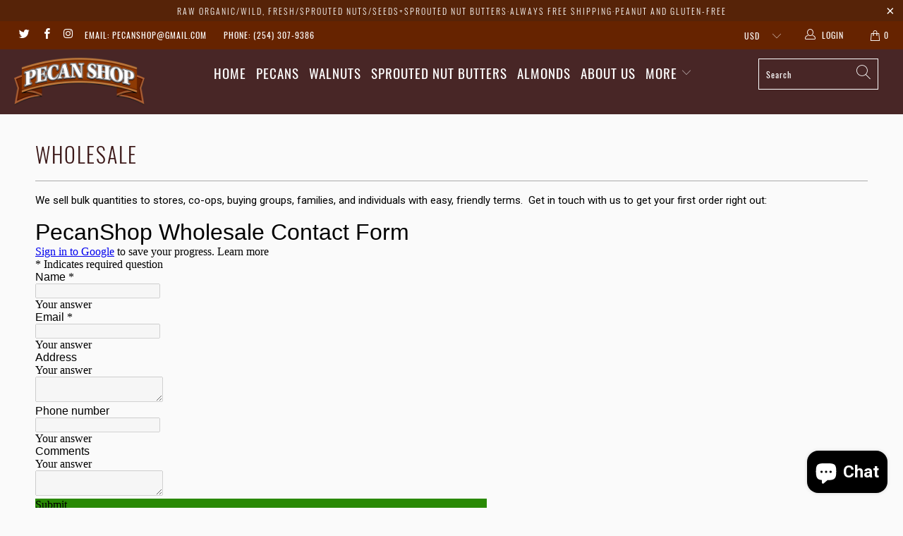

--- FILE ---
content_type: text/javascript
request_url: https://pecanshop.com/cdn/shop/t/34/assets/sections.js?v=82333153613382973841705077771
body_size: 8705
content:
var featuredCollectionSection={init:function(){$(".js-product-slider .products-slider").each(function(index,value){var products_per_slide=$(this).data("products-per-slide"),products_limit=$(this).data("products-limit"),products_available=$(this).data("products-available"),cellAlign,draggable,prevNext,wrapAround,initialIndex;products_per_slide=="2"&&products_available>products_per_slide&&products_limit>products_per_slide||products_per_slide=="4"&&products_available>products_per_slide&&products_limit>products_per_slide||products_per_slide=="6"&&products_available>products_per_slide&&products_limit>products_per_slide?cellAlign="left":cellAlign="center",products_available>products_per_slide&&products_limit>products_per_slide?(draggable=!0,prevNext=!0,wrapAround=!0):(draggable=!1,prevNext=!1,wrapAround=!1),products_per_slide=="2"&&products_available>products_per_slide||products_per_slide=="4"&&products_available>products_per_slide||products_per_slide=="6"&&products_available>products_per_slide?initialIndex=0:products_per_slide=="3"&&products_available?initialIndex=1:products_per_slide=="5"&&products_available?initialIndex=2:products_per_slide=="7"&&products_available&&(initialIndex=3),$(window).width()<=798&&(cellAlign="center",draggable=!0,prevNext=!0,wrapAround=!0,initialIndex=1,$(this).parents(".even-num-slides").removeClass("even-num-slides")),$(this).flickity({lazyLoad:2,imagesLoaded:!0,draggable,prevNextButtons:prevNext,wrapAround,cellAlign,pageDots:usePageDots,contain:!0,freeScroll:!0,arrowShape:arrowSize,initialIndex}),$(this).addClass("slider-initialized")})},unload:function($target){var $slider=$target.find(".js-product-slider");$slider.hasClass("flickity-enabled")&&$slider.flickity("destroy")}},featuredPromotions={init:function(){($(window).width()>798||$(window).width()==0)&&($(".feature-overlay").hover(function(){$(this).find(".feature-details").slideDown("100",function(){$(this).addClass("reveal-details")})},function(){$(this).find(".feature-details").removeClass("reveal-details"),$(this).find(".feature-details").slideUp("100")}),$(".js-featured-promotions").each(function(index,value){var $promos=$(this),animationStyle=$(this).data("promo-animation");$promos.waypoint(function(){$(this.element).find(".feature-section").addClass("animated "+animationStyle)},{offset:"80%"})}))}},slideshow={init:function(){$(".js-homepage-slideshow").each(function(index,value){var $homepageSlider=$(this),settings={slideshowSpeed:$homepageSlider.data("slideshow-speed")*1e3,slideshowTextAnimation:$homepageSlider.data("slideshow-text-animation"),adaptiveHeight:$homepageSlider.data("adaptive-height")};if(!$homepageSlider.hasClass("flickity-enabled")){var arrowShow=$homepageSlider.find(".gallery-cell").length!==1;if($homepageSlider.flickity({adaptiveHeight:settings.adaptiveHeight,wrapAround:!0,cellAlign:"left",imagesLoaded:!0,prevNextButtons:arrowShow,draggable:arrowShow,pageDots:usePageDots,autoPlay:settings.slideshowSpeed,arrowShape:arrowSize}),settings.slideshowTextAnimation!=""){var flkty=$homepageSlider.data("flickity");setTimeout(function(){$homepageSlider.find(".gallery-cell:nth-child(1) .caption-content").addClass("animated "+settings.slideshowTextAnimation)},400),$homepageSlider.on("select.flickity",function(){if($homepageSlider.is(":visible")){var currentSlide=flkty.selectedIndex+1;setTimeout(function(){$homepageSlider.find(".caption-content").removeClass("animated "+settings.slideshowTextAnimation),$homepageSlider.find(".gallery-cell:nth-child("+currentSlide+") .caption-content").addClass("animated "+settings.slideshowTextAnimation)},400)}})}}$homepageSlider.find(".gallery-cell").length>1?$homepageSlider.addClass("multi-image"):$homepageSlider.addClass("single-image"),$homepageSlider.find(".gallery-cell").each(function(){var buttonWidth=0;$(this).find(".action_button").each(function(){$button=$(this),$(this).width()>buttonWidth&&(buttonWidth=$(this).width())}),$(this).find(".action_button").width(buttonWidth)})})},unload:function($target){var $slider=$target.find(".js-homepage-slideshow");$slider.flickity("destroy")}},testimonial={init:function(){$(".js-testimonial").each(function(index,value){var $testimonialSlider=$(this),settings={slideshowSpeed:$testimonialSlider.data("slideshow-speed")*1e3,slideshowTextAnimation:$testimonialSlider.data("slideshow-text-animation")};if($(".testimonial-image").length>0&&$(".testimonial-block").each(function(){if($(this).find(".testimonial-image").length==0){var theBlock=$(this).closest(".testimonial-block");$(theBlock).addClass("set-testimonial-height")}}),!$testimonialSlider.hasClass("flickity-enabled")){var arrowShow=$testimonialSlider.find(".gallery-cell").length!==1;if($testimonialSlider.flickity({wrapAround:!0,cellAlign:"left",imagesLoaded:!0,prevNextButtons:arrowShow,draggable:arrowShow,pageDots:usePageDots,autoPlay:settings.slideshowSpeed,arrowShape:arrowSize}),settings.slideshowTextAnimation!=""){var flkty=$testimonialSlider.data("flickity");setTimeout(function(){$testimonialSlider.find(".gallery-cell:nth-child(1) .caption-content").addClass("animated "+settings.slideshowTextAnimation)},400),$testimonialSlider.on("select.flickity",function(){if($testimonialSlider.is(":visible")){var currentSlide=flkty.selectedIndex+1;setTimeout(function(){$testimonialSlider.find(".caption-content").removeClass("animated "+settings.slideshowTextAnimation),$testimonialSlider.find(".gallery-cell:nth-child("+currentSlide+") .caption-content").addClass("animated "+settings.slideshowTextAnimation)},400)}})}}$testimonialSlider.find(".gallery-cell").length>1?$testimonialSlider.addClass("multi-image"):$testimonialSlider.addClass("single-image"),$testimonialSlider.find(".gallery-cell").each(function(){var buttonWidth=0;$(this).find(".action_button").each(function(){$button=$(this),$(this).width()>buttonWidth&&(buttonWidth=$(this).width())}),$(this).find(".action_button").width(buttonWidth)})})},unload:function($target){var $slider=$target.find(".js-testimonial");$slider.flickity("destroy")}},gallery={init:function(){$(".gallery-horizontal").find(".gallery-image-wrapper").each(function(){var wrapper=$(this),images=$(this).find("img"),imgWidth,imgHeight;$("<img />").attr("src",$(images).attr("src")).on("load",function(){imgWidth=this.width,imgHeight=this.height,$(wrapper).css("flex-basis",imgWidth*200/imgHeight),$(wrapper).css("flex-grow",imgWidth*200/imgHeight),$(wrapper).find("i").css("padding-bottom",imgHeight/imgWidth*100+"%")})}),$("[rel=gallery]").length&&$("[rel=gallery]").fancybox({baseClass:"gallery-section__lightbox",clickContent:"nextOrClose"})}},supports_video=function(){return!!document.createElement("video").canPlayType},videoSection={init:function(){$(".js-video.lazyframe").each(function(i,videoElement){if($(videoElement).hasClass("showPosterImage--true")){var videoParentSection=$(videoElement).closest(".video-section").attr("id");lazyframe("#"+videoParentSection+" .lazyframe.showPosterImage--true",{initinview:!1})}else{var videoParentSection=$(videoElement).closest(".video-section").attr("id");lazyframe("#"+videoParentSection+" .lazyframe.showPosterImage--false",{initinview:!0,onLoad:function(lazyframe2){$(videoElement).find("iframe").slice(1).remove()}})}});function hideTextElements(parent){parent.find(".caption").not(".display-mobile-text").hide(),parent.find(".caption").not(".display-mobile-text").find(".action_button").hide()}if($(".js-video").hasClass("hide-text-on-video")&&$(".js-video").hasClass("video-autoplay--true")){var videoSection2=$(".js-video.hide-text-on-video.video-autoplay--true");hideTextElements(videoSection2)}$(".video-section .lazyvideo.hide-text-on-video").on("click",function(){var videoSection3=$(this).parents(".js-video-section");hideTextElements(videoSection3)}),$("[data-play-video-button], video.hide-text-on-video").on("click",function(){var videoSection3=$(this).parents(".js-video-section"),lazyElement=videoSection3.find(".lazyframe"),videoWrapper=videoSection3.find(".js-video");if(videoWrapper.data("mp4")||videoWrapper.data("ogv"))videoSection3.find(".js-video.hide-text-on-video").length&&hideTextElements(videoSection3);else{var lazyIframe=document.createElement("iframe");iframeSrc=lazyElement.data("src"),cleanIframeSrc=iframeSrc.substring(0,iframeSrc.indexOf("?"))+"?&autoplay=1",lazyIframe.src=cleanIframeSrc,lazyIframe.setAttribute("allowfullscreen",!0),lazyIframe.setAttribute("frameborder",0),lazyElement.append(lazyIframe),videoSection3.find(".js-video.hide-text-on-video").length&&hideTextElements(videoSection3)}})},unload:function($target){$target.find("[data-play-video]").off("click"),$target.find("video.hide-text-on-video").off("click")}},cart={init:function(){$("#cart_form .tos_agree").length&&$("body").on("click","#cart_form input[type='submit']",function(){if($(this).parents("form").find(".tos_agree").is(":checked"))$(this).submit();else{var warning='<p class="warning animated bounceIn">'+Shopify.translation.agree_to_terms_warning+"</p>";return $("p.warning").length==0&&$(this).before(warning),!1}}),$("body").hasClass("cart")&&$(".product_form form").on("submit",function(){setTimeout(function(){document.location.href="/cart"},500)})}};selectCallback=function(variant,selector){var $product=$(".product-"+selector.product.id),$notify_form=$(".notify-form-"+selector.product.id),$productForm=$(".product_form, .shopify-product-form",$product),variantInventory=$productForm.data("variant-inventory"),$notifyFormInputs=$(".notify_form__inputs"),notifyEmail=Shopify.translation.notify_email,notifyEmailValue="",notifySend=Shopify.translation.notify_email_send,notifyUrl=$notifyFormInputs.data("url");if(variant)var notifyMessage=Shopify.translation.notify_message_first+variant.title+Shopify.translation.notify_message_last+notifyUrl;if($notifyFormInputs.hasClass("customer--true"))var notifyCustomerEmail="",notifyEmailInput='<input type="hidden" class="notify_email" name="contact[email]" id="contact[email]" value="'+notifyCustomerEmail+'" />';else var notifyEmailInput='<input required type="email" class="notify_email" name="contact[email]" id="contact[email]" placeholder="'+notifyEmail+'" value="'+notifyEmailValue+'" />';var notifyFormHTML=notifyEmailInput+'<input type="hidden" name="challenge" value="false" /><input type="hidden" name="contact[body]" class="notify_form_message" data-body="'+notifyMessage+'" value="'+notifyMessage+'" /><input class="action_button" type="submit" value="'+notifySend+'" style="margin-bottom:0px" />';if(variant&&variant.featured_image&&$product.is(":visible")){var $sliders=$(".js-product-gallery, .js-gallery-modal",$product);$sliders.each(function(){var $slider=$(this),$sliderInstance=Flickity.data(this);if($slider.is(":visible")&&$sliderInstance!=null){var index=$('[data-image-id="'+variant.featured_image.id+'"]').data("index");$sliderInstance.select(index,!1,!0)}})}if(variant)if(variantInventory&&variantInventory.forEach(function(v){v.id===variant.id&&(variant.inventory_quantity=v.inventory_quantity,variant.inventory_management=v.inventory_management,variant.inventory_policy=v.inventory_policy)}),$(".sku span",$product).text(variant.sku),Shopify.theme_settings.product_form_style=="swatches")for(var i=0,length=variant.options.length;i<length;i++){var radioButton=$productForm.find('.swatch[data-option-index="'+escape(i)+'"] :radio[value="'+variant.options[i].replace(/\"/g,'\\"')+'"]');radioButton.length&&(radioButton.get(0).checked=!0)}else $(".notify_form_message",$product).attr("value",$(".notify_form_message",$product).data("body")+" - "+variant.title);if(variant&&variant.available==!0){if(variant.price<variant.compare_at_price?($(".was_price",$product).html('<span class="money">'+Shopify.formatMoney(variant.compare_at_price,$("body").data("money-format"))+"</span>"),$(".savings",$product).html(Shopify.translation.savings_text+" "+parseInt((variant.compare_at_price-variant.price)*100/variant.compare_at_price)+'% (<span class="money">'+Shopify.formatMoney(variant.compare_at_price-variant.price,$("body").data("money-format"))+"</span>)"),$(".current_price",$product).parent().addClass("sale")):($(".was_price",$product).html(""),$(".savings",$product).html(""),$(".current_price",$product).parent().removeClass("sale")),variant.inventory_management&&variant.inventory_quantity>0){if(Shopify.theme_settings.display_inventory_left){variant.inventory_quantity==1?items_left_text=Shopify.translation.one_item_left:items_left_text=Shopify.translation.items_left_text;var inventoryThreshold=Shopify.theme_settings.inventory_threshold;variant.inventory_quantity<=inventoryThreshold?$(".items_left",$product).html(variant.inventory_quantity+" "+items_left_text):$(".items_left",$product).html("")}Shopify.theme_settings.limit_quantity&&variant.inventory_policy=="deny"&&$(".quantity",$product).attr("max",variant.inventory_quantity)}else $(".items_left",$product).text(""),$(".quantity",$product).removeAttr("max");$(".sold_out",$product).text(""),variant.price>0?$(".current_price",$product).removeClass("sold_out").html('<span class="money">'+Shopify.formatMoney(variant.price,$("body").data("money-format"))+"</span>"):$(".current_price",$product).removeClass("sold_out").html(Shopify.theme_settings.free_text),$(".add_to_cart",$product).removeClass("disabled").removeAttr("disabled").find("span").text($(".add_to_cart",$product).data("label")),$(".shopify-payment-button",$product).removeClass("disabled"),$(".purchase-details__buttons",$product).removeClass("product-is-unavailable"),$(".modal_price",$product).removeClass("variant-unavailable"),$notify_form.hide(),$notifyFormInputs.empty()}else{var message=variant?Shopify.theme_settings.sold_out_text:Shopify.translation.unavailable_text;variant?(variant.price>0?$(".current_price",$product).html('<span class="money">'+Shopify.formatMoney(variant.price,$("body").data("money-format"))+"</span>"):$(".current_price",$product).html(Shopify.theme_settings.free_text),Shopify.theme_settings.display_sold_out_price&&$(".current_price",$product).parents(".price__container--display-price-true").addClass("has-margin-right"),$(".modal_price",$product).removeClass("variant-unavailable")):($(".modal_price",$product).addClass("variant-unavailable"),$(".current_price",$product).html(""),$(".was_price",$product).html(""),$(".savings",$product).html(""),$(".current_price",$product).parents(".price__container--display-price-true").removeClass("has-margin-right")),Shopify.theme_settings.display_sold_out_price||($(".current_price",$product).html(""),$(".was_price",$product).html(""),$(".savings",$product).html("")),$(".items_left",$product).text(""),$(".quantity",$product).removeAttr("max"),$(".sold_out",$product).text(message),$(".purchase-details__buttons",$product).addClass("product-is-unavailable"),$(".add_to_cart",$product).addClass("disabled").attr("disabled","disabled").find("span").text(message),$(".shopify-payment-button").addClass("disabled"),$notify_form.hide(),$notifyFormInputs.empty(),variant&&!variant.available&&($notify_form.fadeIn(),$notifyFormInputs.empty(),$notifyFormInputs.append(notifyFormHTML))}Shopify.theme_settings.show_multiple_currencies&&convertCurrencies()};var productPage={init:function(){var draggable=!0,prevNextButtons=!0,autoplay=$(".js-product-gallery").data("autoplay");setTimeout(function(){imageFunctions.linkGalleryAndCarousel($(".js-product-page-gallery .js-product-gallery"),$(".js-product-page-gallery .product_gallery_nav"))},1e3),$(".js-full-width-product-images").length&&imageFunctions.fullWidth(".product-template .product .description img",".js-full-width-product-images"),$(".js-product-gallery").hasClass("single-image")&&(draggable=!1,prevNextButtons=!1),$(".product_section .description").find("iframe").wrap('<div class="lazyframe" data-ratio="16:9"></div>'),is_touch_device()&&$(".js-product-gallery").hasClass("popup-enabled--false")?(imageFunctions.zoom(".js-product-gallery"),draggable=!1):imageFunctions.zoom(".js-product-gallery",!1),$(".js-product-gallery").flickity({adaptiveHeight:!0,wrapAround:"true",cellAlign:"left",draggable,contain:!0,imagesLoaded:!0,lazyLoad:2,pageDots:!1,prevNextButtons,autoPlay:autoplay?6e3:!1,dragThreshold:10,arrowShape:arrowSize});var groupCells=!0,navPrevNextButtons=!1,navCellAlign="center",navWrapAround=!1;$(".product_gallery_nav .gallery-cell").length>=7&&(groupCells=!1,navPrevNextButtons=!0,navCellAlign="left",navWrapAround=!0),$(".product-template .product_gallery_nav.product_gallery_nav--bottom-slider").flickity({asNavFor:".product_gallery",adaptiveHeight:!1,wrapAround:navWrapAround,cellAlign:"center",draggable:!0,groupCells,prevNextButtons:navPrevNextButtons,pageDots:!1,lazyLoad:2,dragThreshold:10,arrowShape:arrowSize}),$(".js-product_section .product_form_options").each(function(){new Shopify.OptionSelectors($(this).data("select-id"),{product:$(this).data("product"),onVariantSelected:selectCallback,enableHistoryState:$(this).data("enable-state")})}),window.location.search==="?contact_posted=true"&&($(".notify_form .contact-form").hide(),$(".notify_form .contact-form").prev(".message").html(Shopify.translation.notify_success_text));var $notify_form=$(".notify_form .contact-form");$notify_form.each(function(){var $nf=$(this);$nf.on("submit",function(e2){$('input[name="challenge"]',$nf).val()!=="true"&&($.ajax({type:$nf.attr("method"),url:$nf.attr("action"),data:$nf.serialize(),success:function(data){$nf.fadeOut("slow",function(){$nf.prev(".message").html(Shopify.translation.notify_success_text)})},error:function(data){$('input[name="challenge"]',$nf).val("true"),$nf.submit()}}),e2.preventDefault())})}),Shopify.theme_settings.product_form_style=="swatches"&&$("body").on("change",".swatch :radio",function(){var optionIndex=$(this).closest(".swatch").attr("data-option-index"),optionValue=$(this).val(),parentForm=$(this).closest(".product_form form");if(parentForm.siblings(".notify_form").length)var notifyForm=parentForm.siblings(".notify_form");else var notifyForm=$(".js-notify-form");var option1=parentForm.find(".swatch_options input:checked").eq(0).val(),option2=parentForm.find(".swatch_options input:checked").eq(1).val()||"",option3=parentForm.find(".swatch_options input:checked").eq(2).val()||"";if(option1&&option2&&option3)var notifyMessage=option1+" / "+option2+" / "+option3;else if(option1&&option2)var notifyMessage=option1+" / "+option2;else var notifyMessage=option1;notifyForm.find(".notify_form_message").attr("value",notifyForm.find(".notify_form_message").data("body")+" - "+notifyMessage),$(this).closest("form").find(".single-option-selector").eq(optionIndex).val(optionValue).trigger("change")}),$(".js-product-gallery a").fancybox({baseClass:"product-section__lightbox",clickContent:!1,afterShow:function(instance,slide){instance.$trigger.first().parents(".js-product-gallery").data("zoom")&&$(".fancybox-image").wrap('<span class="zoom-wrap" style="display:inline-block"></span>').css("display","block").parent().zoom({touch:!1,magnify:1})},afterClose:function(instance,slide){const $instanceGallery=instance.$trigger.first().parents(".js-product-gallery");$instanceGallery.hide(),setTimeout(function(){$instanceGallery.fadeIn(100)},1)}})},loadProductRecommendations:function(){var $metaProductRecommendationsSection=$(".meta-related-recommended-collection"),$dynamicProductRecommendationSection=$(".product-recommendations"),productId=$dynamicProductRecommendationSection.data("productId"),limit=$dynamicProductRecommendationSection.data("limit"),dynamicSectionEnabled=$dynamicProductRecommendationSection.data("enabled"),metaSectionEnabled=$metaProductRecommendationsSection.data("enabled"),$productRecommendationsContainer=$("[data-product-recommendations-container]"),$recommendedProductSlider=$(".js-recommended-products-slider");if($metaProductRecommendationsSection.length){if(!metaSectionEnabled){$productRecommendationsContainer.empty();return}$productRecommendationsContainer.html($metaProductRecommendationsSection.html()),$recommendedProductSlider.length&&this.recommendedProductsSlider(),$(".recommended-products-section").hide()}else if($dynamicProductRecommendationSection.length){if(!dynamicSectionEnabled){$productRecommendationsContainer.empty();return}$.ajax({type:"GET",url:"/recommendations/products?section_id=product-recommendations&limit="+limit+"&product_id="+productId,success:function(data){var $recommendedProductsElement=$(data).find(".product-recommendations").html();$productRecommendationsContainer.empty(),$productRecommendationsContainer.html($recommendedProductsElement),$recommendedProductSlider.length&&productPage.recommendedProductsSlider(),$(".recommended-products-section").hide(),Shopify.PaymentButton.init()}})}else $productRecommendationsContainer.hide()},productSwatches:function(){if(Shopify.theme_settings.product_form_style=="swatches"){if($(".js-product_section").length){var $productForms=$(".js-product_section").find(".product_form");$productForms.addClass("is-visible"),$productForms.each(function(){var JSONData=$(this).data("product"),productID=$(this).data("product-id"),productSection=".product-"+productID+" .js-product_section",swatchOptions=$(this).find(".swatch_options .swatch");swatchOptions.length>1&&Shopify.linkOptionSelectors(JSONData,productSection)})}$(".js-product_section").length>1&&$("body").on("click",".swatch-element",function(){var swatchValue=$(this).data("value").toString();$(this).siblings('input[value="'+swatchValue.replace(/\"/g,'\\"')+'"]').prop("checked",!0).trigger("change");var JSONData=$(this).parents(".product_form").data("product"),productID=$(this).parents(".product_form").data("product-id"),productSection=".product-"+productID+" .js-product_section",swatchOptions=$(this).parents(".product_form").find(".swatch_options .swatch");swatchOptions.length>1&&Shopify.linkOptionSelectors(JSONData,productSection)})}},recommendedProductsSlider:function(){$(".js-recommended-products-slider .products-slider").each(function(index,value){var products_per_slide=$(this).data("products-per-slide"),products_limit=$(this).data("products-limit"),products_available=$(this).data("products-available"),cellAlign,draggable,prevNext,wrapAround,initialIndex;products_per_slide=="2"&&products_available>products_per_slide&&products_limit>products_per_slide||products_per_slide=="4"&&products_available>products_per_slide&&products_limit>products_per_slide||products_per_slide=="6"&&products_available>products_per_slide&&products_limit>products_per_slide?cellAlign="left":cellAlign="center",products_available>products_per_slide&&products_limit>products_per_slide?(draggable=!0,prevNext=!0,wrapAround=!0):(draggable=!1,prevNext=!1,wrapAround=!1),products_per_slide=="2"&&products_available>products_per_slide||products_per_slide=="4"&&products_available>products_per_slide||products_per_slide=="6"&&products_available>products_per_slide?initialIndex=0:products_per_slide=="3"&&products_available?initialIndex=1:products_per_slide=="5"&&products_available?initialIndex=2:products_per_slide=="7"&&products_available&&(initialIndex=3),$(window).width()<=798&&(cellAlign="center",draggable=!0,prevNext=!0,wrapAround=!0,initialIndex=1,$(this).parents(".even-num-slides").removeClass("even-num-slides")),$(this).flickity({lazyLoad:2,imagesLoaded:!0,draggable,cellAlign,prevNextButtons:prevNext,wrapAround,pageDots:usePageDots,contain:!0,freeScroll:!0,arrowShape:arrowSize,initialIndex})})},initializeQuantityBox:function(){$("body").on("click",".js-change-quantity",function(){var $this=$(this),$input=$(this).siblings("input"),val=parseInt($input.val()),valMax=1e29,valMin=$input.attr("min")||0;if($input.attr("max")!=null&&(valMax=$input.attr("max")),isNaN(val)||val<valMin)return $input.val(valMin),!1;if(val>valMax)return $input.val(valMax),!1;$this.data("func")=="plus"?val<valMax&&$input.val(val+1):(val>valMin&&$input.val(val-1),$this.parents(".cart_item").length&&val-1==0&&$this.closest(".cart_item").addClass("animated fadeOutUp")),$input.trigger("change")})},unload:function($target){var $slider=$target.find(".products-slider");$slider.flickity("destroy"),$("body").off("click",".js-change-quantity")}},header={init:function(){var closeDropdown=function(){$("body").removeClass("is-active"),$(".dropdown_link").removeClass("active_link"),$(".dropdown_container").hide(),$(".mobile_nav").find("div").removeClass("open")},closeMiniCart=function(){$("body").removeClass("is-active").removeClass("blocked-scroll"),$(".dropdown_link").toggleClass("active_link"),$(".cart_container").removeClass("active_link")},openMiniCart=function($cart_container){$("body").addClass("blocked-scroll"),$(".mobile_nav div").removeClass("open"),$(".dropdown_link").removeClass("active_link"),$cart_container.addClass("active_link")};if($(".dropdown_link--vertical").length&&($(".dropdown_link--vertical, .vertical-menu_submenu").on("mouseover",function(e2){var $dropdown=$(this).parents(".main_nav").find('[data-dropdown="'+$(this).data("dropdown-rel")+'"]'),clickCount=$(this).attr("data-click-count");$(".active_link").removeClass("active_link"),$(this).hasClass("active_link")||($(this).children("a").addClass("active_link"),$(".is-absolute").parent().removeClass("feature_image"))}),is_touch_device()&&$(".vertical-menu .sublink a, .vertical-menu_submenu .sublink a").on("touchstart click",function(e2){e2.stopPropagation();var verticalMenu=$(this);e2.type=="touchstart"?(clicked=!0,$(this).attr("data-click-count")<1&&(openDropdown(verticalMenu),e2.preventDefault())):e2.type=="click"&&!clicked?$(this).attr("data-click-count")<1&&(openDropdown(verticalMenu),e2.preventDefault()):clicked=!1;function openDropdown(verticalMenu2){var $dropdownMegaMenu=$(verticalMenu2).parents(".main_nav").find('[data-dropdown="'+$(this).data("dropdown-rel")+'"]'),$dropdownVertical=$(verticalMenu2).next(".vertical-menu_submenu"),clickCount=$(verticalMenu2).attr("data-click-count");if($(".dropdown_link--vertical").not(verticalMenu2).attr("data-click-count",0),$(".dropdown_link--vertical").attr("data-no-instant",!0),$(".dropdown_container").hide(),$dropdownMegaMenu.show(),$(".vertical-menu_submenu").removeClass("is-visible"),$dropdownVertical.addClass("is-visible"),e2.type=="touchstart"&&(clickCount++,$(verticalMenu2).attr("data-click-count",clickCount),clickCount<2))return e2.preventDefault(),e2.stopPropagation(),!1}})),$(".promo_banner").length){var promo_banner=Cookies.get("promo_banner");promo_banner!="dismiss"&&($("body").addClass("promo_banner-show"),$(".promo_banner").on("click",".promo_banner-close",function(){$("body").removeClass("promo_banner-show"),Cookies.set("promo_banner","dismiss",{expires:30})}))}if($(".vertical-menu_submenu, .vertical-menu_sub-submenu").each(function(){$(this).is(":off-right")&&$(this).addClass("vertical-menu--align-right")}),$("html").on("click",function(event){!$(event.target).closest(".cart_container").length&&$(".cart_content").is(":visible")&&closeMiniCart(),!$(event.target).closest(".dropdown_container").length&&$(".dropdown").is(":visible")&&closeDropdown()}),$(window).width()>798){if($(".header").hasClass("header-fixed--true")){if($("body").on("click",'.banner a[href^="#"]',function(e2){e2.preventDefault();var anchorLink=$(this).attr("href"),headerHeight=$(".main_nav_wrapper.sticky_nav").outerHeight();$("html, body").animate({scrollTop:$(anchorLink).offset().top-headerHeight},2e3)}),!$(".main_nav_wrapper").hasClass("sticky_nav"))var sticky_nav=new Headhesive(".main_nav_wrapper",{offset:700,throttle:300,classes:{clone:"sticky_nav",stick:"sticky_nav--stick",unstick:"sticky_nav--unstick"},onInit:function(){if($(".sticky_nav .secondary_logo").css("display","none"),$(".sticky_nav .primary_logo").css("display","block"),$(".sticky_nav .icon-search").css("display","block"),$(".sticky_nav .search_container").css("display","none"),$(".sticky_nav .nav:last").prepend($(".header .cart_container").clone()),Shopify.theme_settings.menu_position=="inline")var sticky_nav_height=$(".sticky_nav").height()+5;else var sticky_nav_height=$(".sticky_nav .nav").height()+5},onStick:function(){$(".sticky_nav .mini_cart").css("height",$(".sticky_nav .main_nav").height()+5),$(".sticky_nav .cart_content").css("top",$(".sticky_nav .main_nav").height())},onUnstick:function(){$(".cart_container").removeClass("active_link")}})}else $(".header-fixed--true").removeClass("header-fixed--true"),$(".main_nav_wrapper").length>1&&$(".main_nav_wrapper").first().remove();$("img.primary_logo:visible")?$(".logo img",$(".feature_image .header")).attr("src",$(".logo img").data("src-home")):$(".logo img").attr("src",$(".logo img").data("src"))}else $("#header").hasClass("mobile_nav-fixed--true")?($("body").addClass("mobile_nav-fixed--true"),$("body").on("click",'.banner a[href^="#"]',function(e2){e2.preventDefault();var anchorLink=$(this).attr("href"),headerHeight=$("#header").outerHeight();$("html, body").animate({scrollTop:$(anchorLink).offset().top-headerHeight},2e3)})):$("body").addClass("mobile_nav-fixed--false");$(".cart_content").length<=2&&$("#header .cart_container").append($(".cart_content").clone()),is_touch_device()&&$(window).width()<=798||$(window).width()<=798?($(".dropdown_link").attr("data-no-instant",!0),$("body").on("click",".dropdown_link",function(e2){if($(".nav a").removeClass("active_link"),$("#header").is(":visible")){var $dropdown=$(this).parents("#header").find('[data-dropdown="'+$(this).data("dropdown-rel")+'"]');$(this).hasClass("mini_cart")||$(".cart_container").removeClass("active_link")}else{if($(this).hasClass("icon-search"))return window.location=$(this).attr("href"),!1;var $dropdown=$(this).parents(".main_nav").find('[data-dropdown="'+$(this).data("dropdown-rel")+'"]')}if($dropdown.is(":visible")||$dropdown.attr("class")===void 0?($dropdown.hide(),$("body").removeClass("is-active")):($(".dropdown_container").hide(),$(this).hasClass("cart_container")||$(".is-absolute").parent().removeClass("feature_image"),$dropdown.show(),$("body").addClass("is-active"),$(".mobile_nav").find("div").removeClass("open")),$dropdown.is(":visible"))return e2.stopPropagation(),!1}),$("body").on("click",".mobile_nav",function(){$(this).find("div").toggleClass("open")}),Shopify.theme_settings.cart_action!="redirect_cart"&&$(".mini_cart").on("click",function(e2){var $cart_container=$(this).parent();$cart_container.hasClass("active_link")?(closeMiniCart(),$("body").removeClass("blocked-scroll")):(openMiniCart($cart_container),$("body").addClass("blocked-scroll")),touch_device&&e2.preventDefault()}),$(".cart_content__continue-shopping").on("click",function(e2){closeMiniCart()})):($(".nav a, .logo a").not(".cart_content a").on("mouseenter",function(){!$(this).hasClass("active_link")&&$(".dropdown_link--vertical").length==0&&($(".dropdown_container").hide(),$(".active_link").removeClass("active_link"),$(".is-absolute").parent().addClass("feature_image"))}),$(".main_nav, .top_bar, .cart_container").on("mouseleave",function(){$(window).width()>798&&$(".dropdown_container").hide(),$(".active_link").removeClass("active_link"),$(".is-absolute").parent().addClass("feature_image")}),$(".dropdown_link, .dropdown_link--vertical").attr("data-click-count",0),$(".dropdown_link").on("mouseover touchstart",function(e2){$(window).width()>798&&$(".dropdown_container").hide();var $dropdown=$(this).parents(".main_nav").find('[data-dropdown="'+$(this).data("dropdown-rel")+'"]'),clickCount=$(this).attr("data-click-count");if($(".active_link").removeClass("active_link"),$(this).hasClass("active_link")||($dropdown.show(),$(this).hasClass("mini_cart")?$(this).parent(".cart_container").addClass("active_link"):($(window).width()>798&&$(this).addClass("active_link"),$(".is-absolute").parent().removeClass("feature_image"))),is_touch_device()&&($(".dropdown_link").not(this).attr("data-click-count",0),$(".dropdown_link").attr("data-no-instant",!0),e2.type=="touchstart"&&(clickCount++,$(this).attr("data-click-count",clickCount),clickCount<2)))return e2.preventDefault(),e2.stopPropagation(),!1}))},removeDataAttributes:function(target){if($(target).length){var i,$target=$(target),attrName,dataAttrsToDelete=[],dataAttrs=$target.get(0).attributes,dataAttrsLen=dataAttrs.length;for(i=0;i<dataAttrsLen;i++)dataAttrs[i].name.substring(0,5)==="data-"&&dataAttrsToDelete.push(dataAttrs[i].name);$.each(dataAttrsToDelete,function(index,attrName2){$target.removeAttr(attrName2)})}},loadMegaMenu:function(){$(".sticky_nav .mega-menu").remove(),$(".header .mega-menu").remove(),$(".mega-menu-container .mega-menu").clone().appendTo(".sticky_nav .main_nav"),header.removeDataAttributes(".sticky_nav .mega-menu.dropdown_container .dropdown_column"),$(".mega-menu-container .mega-menu").each(function(index){var megaMenuValue=$(this).data("dropdown");$('[data-dropdown-rel="'+megaMenuValue+'"]').find("span").remove(),$('[data-dropdown-rel="'+megaMenuValue+'"]').not(".icon-search").append(' <span class="icon-down-arrow"></span>').addClass("mega-menu-parent").addClass("dropdown_link").removeClass("top_link"),$('[data-dropdown="'+megaMenuValue+'"]').each(function(index2){$(this).hasClass("mega-menu")||$(this).remove()}),$(this).clone().appendTo(".header .main_nav")}),$(".dropdown_link--vertical").length&&($(".dropdown_link--vertical.mega-menu-parent + .vertical-menu_submenu").remove(),$(".dropdown_link--vertical:not(.mega-menu-parent)").each(function(index){var megaMenuValue=$(this).data("dropdown-rel");$('[data-dropdown="'+megaMenuValue+'"]').remove()})),$(".mega-menu-parent").on("mouseenter",function(){$(this).hasClass("active_link")||($(".dropdown_container").hide(),$(this).parents(".main_nav").find('[data-dropdown="'+$(this).data("dropdown-rel")+'"]').toggle(),$(this).addClass("active_link"),$(".is-absolute").parent().removeClass("feature_image"))}),header.removeDataAttributes(".header .mega-menu.dropdown_container .dropdown_column"),(is_touch_device()||$(window).width()<=798)&&$(".dropdown_link").attr("data-no-instant",!0),header.loadMobileMegaMenu()},loadMobileMegaMenu:function(){$(".mega-menu-container .mobile-mega-menu").each(function(index){$('[data-mobile-dropdown-rel="'+$(this).data("mobile-dropdown")+'"]').find("span").remove(),$('[data-mobile-dropdown-rel="'+$(this).data("mobile-dropdown")+'"] > a').append(' <span class="right icon-down-arrow"></span>').attr("data-no-instant","true"),$('[data-mobile-dropdown-rel="'+$(this).data("mobile-dropdown")+'"]').addClass("mobile-mega-menu-parent sublink"),$('[data-mobile-dropdown-rel="'+$(this).data("mobile-dropdown")+'"]').append(this),$('[data-mobile-dropdown-rel="'+$(this).data("mobile-dropdown")+'"] > ul').each(function(index2){$(this).hasClass("mobile-mega-menu")||$(this).remove()})})},unloadMegaMenu:function(){$(".header .mega-menu").remove(),$(".mega-menu-container .mega-menu").each(function(index){var menuParent=$(this).data("dropdown");$('.mega-menu-parent[data-dropdown-rel="'+$(this).data("dropdown")+'"]').find(".icon-down-arrow").remove()})},unload:function(){$("body").off("click",".mobile_nav"),$("body").off("click",".dropdown_link"),$("html").off("click"),$(".mini_cart").off("click"),$(".cart_content__continue-shopping").off("click"),$("body").off("click",'.banner a[href^="#"]'),$(".main_nav_wrapper.sticky_nav").remove()}},social={twitter:function(){$(".twitter-timeline").length&&(window.twttr?window.twttr.ready(function(twttr){twttr.widgets.load(document.getElementById("twitter-timeline"))}):window.twttr=function(d,s,id){var t,js,fjs=d.getElementsByTagName(s)[0];if(!d.getElementById(id))return js=d.createElement(s),js.id=id,js.src="https://platform.twitter.com/widgets.js",fjs.parentNode.insertBefore(js,fjs),window.twttr||(t={_e:[],ready:function(f){t._e.push(f)}})}(document,"script","twitter-wjs"))},unload:function(){}},instagram={loadContent:function(s){if(s.clientID){var url="https://api.instagram.com/v1/users/self/media/recent/?access_token="+s.clientID;$.ajax({type:"GET",url,dataType:"jsonp",success:function(data){if(data.meta.code===200&&data.data.length){var data=data.data,count=0;s.el.empty();for(var i=0;i<data.length;i++){var thisMedia=data[i],item,url2=thisMedia.images.low_resolution.url;if(!thisMedia.images.low_resolution.url.indexOf("null")>-1&&(item='<div class="il-photo__img instagram__bg" style="background-image:url('+url2+')" data-filter="'+thisMedia.filter+'" /></div>',item='<a href="'+thisMedia.link+'" target="_blank" class="instagram__link">'+item+"</a>"),thisMedia.videos&&(item='<div class="instagram__video instagram__bg" style="background-image:url('+url2+')" data-filter="'+thisMedia.filter+'" /></div>',item='<a href="'+thisMedia.link+'" target="_blank" class="instagram__link instagram__video-link">'+item+"</a>"),item&&(item='<div class="'+s.column+' columns instagram__item small-down--one-whole">'+item+"</div>"),item!==""&&(s.el.append(item),count++),count==s.limit)break}}},error:function(){}})}}};$(".social-feeds-wrap").each(function(index,value){social.twitter();var $target=$(this).find(".js-instafeed");instagram.loadContent({el:$target,clientID:$target.data("client-id"),limit:$target.data("count"),column:$target.data("column")})});var mapFunction={init:function(){if($(".lazymap").length>0&&lazyframe(".lazymap"),$(".maps").hasClass("js-api-map")){var mapsToLoad=[];$(".map").each(function(i,obj){mapsToLoad.push(this),mapsToLoad[i].sectionid=$(this).data("id"),mapsToLoad[i].address=$(this).data("address"),mapsToLoad[i].directions=$(this).data("directions-address"),mapsToLoad[i].zoom=$(this).data("zoom"),mapsToLoad[i].mapstyle=$(this).data("style"),mapsToLoad[i].showpin=$(this).data("pin"),mapsToLoad[i].apikey=$(this).data("api-key")}),$.each(mapsToLoad,function(i,instance){$.ajaxSetup({cache:!0}),$.getScript("https://maps.googleapis.com/maps/api/js?key="+mapsToLoad[i].apikey).then(function(){mapFunction.findLocation(mapsToLoad[i]),$.ajaxSetup({cache:!1})})})}},findLocation:function(mapArray){var geoLat,geoLng,geocoder=new google.maps.Geocoder;geocoder.geocode({address:mapArray.address},function(results,status){status==google.maps.GeocoderStatus.OK?(geoLat=results[0].geometry.location.lat(),geoLng=results[0].geometry.location.lng(),mapFunction.initMap(geoLat,geoLng,mapArray)):console.log("Error:"+status)})},initMap:function(lat,lng,mapArray){var location={lat,lng},styleJson=[];mapArray.mapstyle=="aubergine"?styleJson=[{elementType:"geometry",stylers:[{color:"#1d2c4d"}]},{elementType:"labels.text.fill",stylers:[{color:"#8ec3b9"}]},{elementType:"labels.text.stroke",stylers:[{color:"#1a3646"}]},{featureType:"administrative.country",elementType:"geometry.stroke",stylers:[{color:"#4b6878"}]},{featureType:"administrative.land_parcel",elementType:"labels.text.fill",stylers:[{color:"#64779e"}]},{featureType:"administrative.province",elementType:"geometry.stroke",stylers:[{color:"#4b6878"}]},{featureType:"landscape.man_made",elementType:"geometry.stroke",stylers:[{color:"#334e87"}]},{featureType:"landscape.natural",elementType:"geometry",stylers:[{color:"#023e58"}]},{featureType:"poi",elementType:"geometry",stylers:[{color:"#283d6a"}]},{featureType:"poi",elementType:"labels.text.fill",stylers:[{color:"#6f9ba5"}]},{featureType:"poi",elementType:"labels.text.stroke",stylers:[{color:"#1d2c4d"}]},{featureType:"poi.park",elementType:"geometry.fill",stylers:[{color:"#023e58"}]},{featureType:"poi.park",elementType:"labels.text.fill",stylers:[{color:"#3C7680"}]},{featureType:"road",elementType:"geometry",stylers:[{color:"#304a7d"}]},{featureType:"road",elementType:"labels.text.fill",stylers:[{color:"#98a5be"}]},{featureType:"road",elementType:"labels.text.stroke",stylers:[{color:"#1d2c4d"}]},{featureType:"road.highway",elementType:"geometry",stylers:[{color:"#2c6675"}]},{featureType:"road.highway",elementType:"geometry.stroke",stylers:[{color:"#255763"}]},{featureType:"road.highway",elementType:"labels.text.fill",stylers:[{color:"#b0d5ce"}]},{featureType:"road.highway",elementType:"labels.text.stroke",stylers:[{color:"#023e58"}]},{featureType:"transit",elementType:"labels.text.fill",stylers:[{color:"#98a5be"}]},{featureType:"transit",elementType:"labels.text.stroke",stylers:[{color:"#1d2c4d"}]},{featureType:"transit.line",elementType:"geometry.fill",stylers:[{color:"#283d6a"}]},{featureType:"transit.station",elementType:"geometry",stylers:[{color:"#3a4762"}]},{featureType:"water",elementType:"geometry",stylers:[{color:"#0e1626"}]},{featureType:"water",elementType:"labels.text.fill",stylers:[{color:"#4e6d70"}]}]:mapArray.mapstyle=="retro"?styleJson=[{elementType:"geometry",stylers:[{color:"#ebe3cd"}]},{elementType:"labels.text.fill",stylers:[{color:"#523735"}]},{elementType:"labels.text.stroke",stylers:[{color:"#f5f1e6"}]},{featureType:"administrative",elementType:"geometry.stroke",stylers:[{color:"#c9b2a6"}]},{featureType:"administrative.land_parcel",elementType:"geometry.stroke",stylers:[{color:"#dcd2be"}]},{featureType:"administrative.land_parcel",elementType:"labels.text.fill",stylers:[{color:"#ae9e90"}]},{featureType:"landscape.natural",elementType:"geometry",stylers:[{color:"#dfd2ae"}]},{featureType:"poi",elementType:"geometry",stylers:[{color:"#dfd2ae"}]},{featureType:"poi",elementType:"labels.text.fill",stylers:[{color:"#93817c"}]},{featureType:"poi.park",elementType:"geometry.fill",stylers:[{color:"#a5b076"}]},{featureType:"poi.park",elementType:"labels.text.fill",stylers:[{color:"#447530"}]},{featureType:"road",elementType:"geometry",stylers:[{color:"#f5f1e6"}]},{featureType:"road.arterial",elementType:"geometry",stylers:[{color:"#fdfcf8"}]},{featureType:"road.highway",elementType:"geometry",stylers:[{color:"#f8c967"}]},{featureType:"road.highway",elementType:"geometry.stroke",stylers:[{color:"#e9bc62"}]},{featureType:"road.highway.controlled_access",elementType:"geometry",stylers:[{color:"#e98d58"}]},{featureType:"road.highway.controlled_access",elementType:"geometry.stroke",stylers:[{color:"#db8555"}]},{featureType:"road.local",elementType:"labels.text.fill",stylers:[{color:"#806b63"}]},{featureType:"transit.line",elementType:"geometry",stylers:[{color:"#dfd2ae"}]},{featureType:"transit.line",elementType:"labels.text.fill",stylers:[{color:"#8f7d77"}]},{featureType:"transit.line",elementType:"labels.text.stroke",stylers:[{color:"#ebe3cd"}]},{featureType:"transit.station",elementType:"geometry",stylers:[{color:"#dfd2ae"}]},{featureType:"water",elementType:"geometry.fill",stylers:[{color:"#b9d3c2"}]},{featureType:"water",elementType:"labels.text.fill",stylers:[{color:"#92998d"}]}]:mapArray.mapstyle=="silver"?styleJson=[{elementType:"geometry",stylers:[{color:"#f5f5f5"}]},{elementType:"labels.icon",stylers:[{visibility:"off"}]},{elementType:"labels.text.fill",stylers:[{color:"#616161"}]},{elementType:"labels.text.stroke",stylers:[{color:"#f5f5f5"}]},{featureType:"administrative.land_parcel",elementType:"labels.text.fill",stylers:[{color:"#bdbdbd"}]},{featureType:"poi",elementType:"geometry",stylers:[{color:"#eeeeee"}]},{featureType:"poi",elementType:"labels.text.fill",stylers:[{color:"#757575"}]},{featureType:"poi.park",elementType:"geometry",stylers:[{color:"#e5e5e5"}]},{featureType:"poi.park",elementType:"labels.text.fill",stylers:[{color:"#9e9e9e"}]},{featureType:"road",elementType:"geometry",stylers:[{color:"#ffffff"}]},{featureType:"road.arterial",elementType:"labels.text.fill",stylers:[{color:"#757575"}]},{featureType:"road.highway",elementType:"geometry",stylers:[{color:"#dadada"}]},{featureType:"road.highway",elementType:"labels.text.fill",stylers:[{color:"#616161"}]},{featureType:"road.local",elementType:"labels.text.fill",stylers:[{color:"#9e9e9e"}]},{featureType:"transit.line",elementType:"geometry",stylers:[{color:"#e5e5e5"}]},{featureType:"transit.station",elementType:"geometry",stylers:[{color:"#eeeeee"}]},{featureType:"water",elementType:"geometry",stylers:[{color:"#c9c9c9"}]},{featureType:"water",elementType:"labels.text.fill",stylers:[{color:"#9e9e9e"}]}]:mapArray.mapstyle=="night"?styleJson=[{elementType:"geometry",stylers:[{color:"#242f3e"}]},{elementType:"labels.text.fill",stylers:[{color:"#746855"}]},{elementType:"labels.text.stroke",stylers:[{color:"#242f3e"}]},{featureType:"administrative.locality",elementType:"labels.text.fill",stylers:[{color:"#d59563"}]},{featureType:"poi",elementType:"labels.text.fill",stylers:[{color:"#d59563"}]},{featureType:"poi.park",elementType:"geometry",stylers:[{color:"#263c3f"}]},{featureType:"poi.park",elementType:"labels.text.fill",stylers:[{color:"#6b9a76"}]},{featureType:"road",elementType:"geometry",stylers:[{color:"#38414e"}]},{featureType:"road",elementType:"geometry.stroke",stylers:[{color:"#212a37"}]},{featureType:"road",elementType:"labels.text.fill",stylers:[{color:"#9ca5b3"}]},{featureType:"road.highway",elementType:"geometry",stylers:[{color:"#746855"}]},{featureType:"road.highway",elementType:"geometry.stroke",stylers:[{color:"#1f2835"}]},{featureType:"road.highway",elementType:"labels.text.fill",stylers:[{color:"#f3d19c"}]},{featureType:"transit",elementType:"geometry",stylers:[{color:"#2f3948"}]},{featureType:"transit.station",elementType:"labels.text.fill",stylers:[{color:"#d59563"}]},{featureType:"water",elementType:"geometry",stylers:[{color:"#17263c"}]},{featureType:"water",elementType:"labels.text.fill",stylers:[{color:"#515c6d"}]},{featureType:"water",elementType:"labels.text.stroke",stylers:[{color:"#17263c"}]}]:styleJson=[],$(".js-map-link").attr("href","https://www.google.com/maps/place/"+mapArray.directions+"/@"+lat+","+lng);var mapOptions={zoom:mapArray.zoom,center:location,styles:styleJson,disableDefaultUI:!1},map=new google.maps.Map(document.getElementById(mapArray.sectionid),mapOptions);if(mapArray.showpin==!0)var marker=new google.maps.Marker({position:location,map})}},faqAccordion={init:function(){var flg=0,$faqHeading=$(".faqAccordion > dt > button");$(".faqAccordion > dd").attr("aria-hidden",!0),$faqHeading.attr("aria-expanded",!1),$faqHeading.on("click activate",function(){if(flg)return!1;flg=1;var state=$(this).attr("aria-expanded")==="false";return $(this).attr("aria-expanded",state),$(this).parent().next().slideToggle(function(){flg=0}),$(this).parent().next().attr("aria-hidden",!state),!1}),$faqHeading.on("keydown",function(event){var keyCode=event.keyCode||e.which;keyCode===13&&$(this).trigger("activate")})}};
//# sourceMappingURL=/cdn/shop/t/34/assets/sections.js.map?v=82333153613382973841705077771
